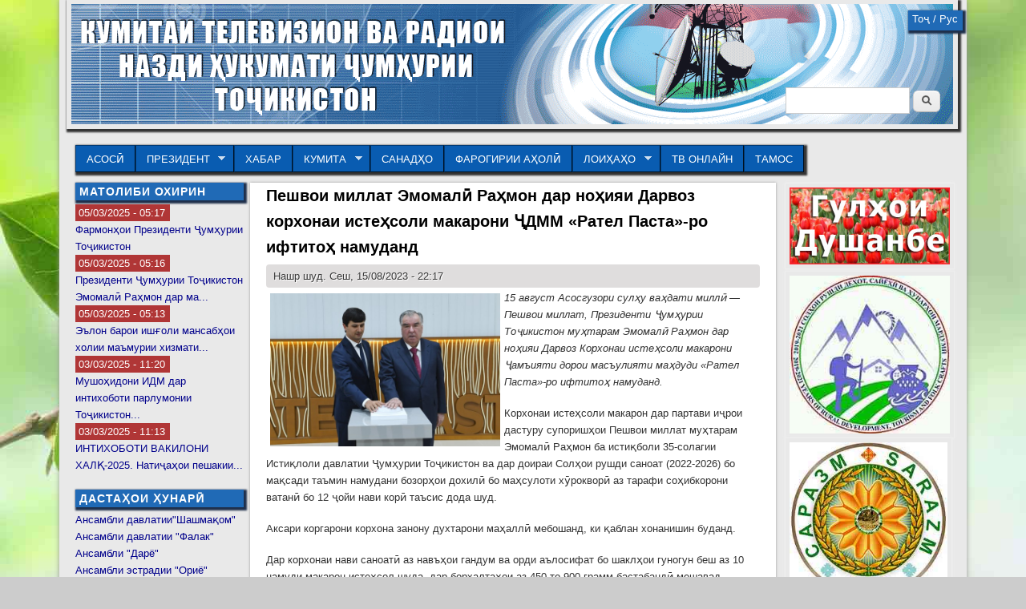

--- FILE ---
content_type: text/html; charset=utf-8
request_url: http://ktr.tj/?q=content/%D0%BF%D0%B5%D1%88%D0%B2%D0%BE%D0%B8-%D0%BC%D0%B8%D0%BB%D0%BB%D0%B0%D1%82-%D1%8D%D0%BC%D0%BE%D0%BC%D0%B0%D0%BB%D3%A3-%D1%80%D0%B0%D2%B3%D0%BC%D0%BE%D0%BD-%D0%B4%D0%B0%D1%80-%D0%BD%D0%BE%D2%B3%D0%B8%D1%8F%D0%B8-%D0%B4%D0%B0%D1%80%D0%B2%D0%BE%D0%B7-%D0%BA%D0%BE%D1%80%D1%85%D0%BE%D0%BD%D0%B0%D0%B8-%D0%B8%D1%81%D1%82%D0%B5%D2%B3%D1%81%D0%BE%D0%BB%D0%B8-%D0%BC%D0%B0%D0%BA%D0%B0%D1%80%D0%BE%D0%BD%D0%B8-%D2%B7%D0%B4%D0%BC%D0%BC-%C2%AB%D1%80%D0%B0%D1%82%D0%B5%D0%BB-%D0%BF%D0%B0%D1%81%D1%82%D0%B0
body_size: 42595
content:
<!DOCTYPE html>
<head>
<meta http-equiv="X-UA-Compatible" content="IE=Edge" />
<meta charset="utf-8" />
<meta name="Generator" content="Drupal 7 (http://drupal.org)" />
<link rel="canonical" href="/?q=content/%D0%BF%D0%B5%D1%88%D0%B2%D0%BE%D0%B8-%D0%BC%D0%B8%D0%BB%D0%BB%D0%B0%D1%82-%D1%8D%D0%BC%D0%BE%D0%BC%D0%B0%D0%BB%D3%A3-%D1%80%D0%B0%D2%B3%D0%BC%D0%BE%D0%BD-%D0%B4%D0%B0%D1%80-%D0%BD%D0%BE%D2%B3%D0%B8%D1%8F%D0%B8-%D0%B4%D0%B0%D1%80%D0%B2%D0%BE%D0%B7-%D0%BA%D0%BE%D1%80%D1%85%D0%BE%D0%BD%D0%B0%D0%B8-%D0%B8%D1%81%D1%82%D0%B5%D2%B3%D1%81%D0%BE%D0%BB%D0%B8-%D0%BC%D0%B0%D0%BA%D0%B0%D1%80%D0%BE%D0%BD%D0%B8-%D2%B7%D0%B4%D0%BC%D0%BC-%C2%AB%D1%80%D0%B0%D1%82%D0%B5%D0%BB-%D0%BF%D0%B0%D1%81%D1%82%D0%B0" />
<link rel="shortlink" href="/?q=node/2787" />
<meta name="viewport" content="width=device-width" />
<link rel="shortcut icon" href="http://ktr.tj/sites/default/files/favicon.ico" type="image/vnd.microsoft.icon" />
<title>Пешвои миллат Эмомалӣ Раҳмон дар ноҳияи Дарвоз корхонаи истеҳсоли макарони ҶДММ «Рател Паста»-ро ифтитоҳ намуданд | КУМИТАИ ТЕЛЕВИЗИОН ВА РАДИОИ НАЗДИ ҲУКУМАТИ ҶУМҲУРИИ ТОҶИКИСТОН</title>
<style type="text/css" media="all">
@import url("http://ktr.tj/modules/system/system.base.css?s6obb8");
@import url("http://ktr.tj/modules/system/system.menus.css?s6obb8");
@import url("http://ktr.tj/modules/system/system.messages.css?s6obb8");
@import url("http://ktr.tj/modules/system/system.theme.css?s6obb8");
</style>
<style type="text/css" media="all">
@import url("http://ktr.tj/sites/all/modules/calendar/css/calendar_multiday.css?s6obb8");
@import url("http://ktr.tj/modules/comment/comment.css?s6obb8");
@import url("http://ktr.tj/sites/all/modules/date/date_repeat_field/date_repeat_field.css?s6obb8");
@import url("http://ktr.tj/modules/field/theme/field.css?s6obb8");
@import url("http://ktr.tj/sites/all/modules/google_cse/google_cse.css?s6obb8");
@import url("http://ktr.tj/modules/node/node.css?s6obb8");
@import url("http://ktr.tj/modules/poll/poll.css?s6obb8");
@import url("http://ktr.tj/modules/search/search.css?s6obb8");
@import url("http://ktr.tj/modules/user/user.css?s6obb8");
@import url("http://ktr.tj/sites/all/modules/views/css/views.css?s6obb8");
@import url("http://ktr.tj/sites/all/modules/back_to_top/css/back_to_top.css?s6obb8");
</style>
<style type="text/css" media="all">
@import url("http://ktr.tj/sites/all/modules/ctools/css/ctools.css?s6obb8");
@import url("http://ktr.tj/sites/all/modules/video/css/video.css?s6obb8");
@import url("http://ktr.tj/sites/all/modules/pretty_calendar/themes/gridy_182/calendar.css?s6obb8");
@import url("http://ktr.tj/sites/all/libraries/superfish/css/superfish.css?s6obb8");
@import url("http://ktr.tj/sites/all/libraries/superfish/style/blue.css?s6obb8");
</style>
<style type="text/css" media="all">
@import url("http://ktr.tj/sites/all/themes/professional_theme/style.css?s6obb8");
</style>
<script type="text/javascript" src="http://ktr.tj/sites/all/modules/jquery_update/replace/jquery/1.12/jquery.min.js?v=1.12.4"></script>
<script type="text/javascript" src="http://ktr.tj/misc/jquery-extend-3.4.0.js?v=1.12.4"></script>
<script type="text/javascript" src="http://ktr.tj/misc/jquery-html-prefilter-3.5.0-backport.js?v=1.12.4"></script>
<script type="text/javascript" src="http://ktr.tj/misc/jquery.once.js?v=1.2"></script>
<script type="text/javascript" src="http://ktr.tj/misc/drupal.js?s6obb8"></script>
<script type="text/javascript" src="http://ktr.tj/sites/all/modules/jquery_update/js/jquery_browser.js?v=0.0.1"></script>
<script type="text/javascript" src="http://ktr.tj/sites/all/modules/jquery_update/replace/ui/ui/minified/jquery.ui.effect.min.js?v=1.10.2"></script>
<script type="text/javascript" src="http://ktr.tj/sites/all/modules/google_cse/google_cse.js?s6obb8"></script>
<script type="text/javascript" src="http://ktr.tj/sites/all/modules/back_to_top/js/back_to_top.js?s6obb8"></script>
<script type="text/javascript" src="http://ktr.tj/sites/default/files/languages/ru_fJSdaXtc5kKSB9ChC5J9xHD3uxdTWHd3I-r5XbYk9dA.js?s6obb8"></script>
<script type="text/javascript" src="http://ktr.tj/sites/all/modules/video/js/video.js?s6obb8"></script>
<script type="text/javascript" src="http://ktr.tj/sites/all/modules/pretty_calendar/pretty_calendar.js?s6obb8"></script>
<script type="text/javascript" src="http://ktr.tj/sites/all/libraries/superfish/jquery.hoverIntent.minified.js?s6obb8"></script>
<script type="text/javascript" src="http://ktr.tj/sites/all/libraries/superfish/sfsmallscreen.js?s6obb8"></script>
<script type="text/javascript" src="http://ktr.tj/sites/all/libraries/superfish/supposition.js?s6obb8"></script>
<script type="text/javascript" src="http://ktr.tj/sites/all/libraries/superfish/superfish.js?s6obb8"></script>
<script type="text/javascript" src="http://ktr.tj/sites/all/libraries/superfish/supersubs.js?s6obb8"></script>
<script type="text/javascript" src="http://ktr.tj/sites/all/modules/superfish/superfish.js?s6obb8"></script>
<script type="text/javascript" src="http://ktr.tj/sites/all/themes/professional_theme/js/custom.js?s6obb8"></script>
<script type="text/javascript">
<!--//--><![CDATA[//><!--
jQuery.extend(Drupal.settings, {"basePath":"\/","pathPrefix":"","setHasJsCookie":0,"ajaxPageState":{"theme":"professional_theme","theme_token":"KGOnep88MAn2-Q692CrDQK76K0c8WFKJzOYo6NTgf6w","js":{"sites\/all\/modules\/jquery_update\/replace\/jquery\/1.12\/jquery.min.js":1,"misc\/jquery-extend-3.4.0.js":1,"misc\/jquery-html-prefilter-3.5.0-backport.js":1,"misc\/jquery.once.js":1,"misc\/drupal.js":1,"sites\/all\/modules\/jquery_update\/js\/jquery_browser.js":1,"sites\/all\/modules\/jquery_update\/replace\/ui\/ui\/minified\/jquery.ui.effect.min.js":1,"sites\/all\/modules\/google_cse\/google_cse.js":1,"sites\/all\/modules\/back_to_top\/js\/back_to_top.js":1,"public:\/\/languages\/ru_fJSdaXtc5kKSB9ChC5J9xHD3uxdTWHd3I-r5XbYk9dA.js":1,"sites\/all\/modules\/video\/js\/video.js":1,"sites\/all\/modules\/pretty_calendar\/pretty_calendar.js":1,"sites\/all\/libraries\/superfish\/jquery.hoverIntent.minified.js":1,"sites\/all\/libraries\/superfish\/sfsmallscreen.js":1,"sites\/all\/libraries\/superfish\/supposition.js":1,"sites\/all\/libraries\/superfish\/superfish.js":1,"sites\/all\/libraries\/superfish\/supersubs.js":1,"sites\/all\/modules\/superfish\/superfish.js":1,"sites\/all\/themes\/professional_theme\/js\/custom.js":1},"css":{"modules\/system\/system.base.css":1,"modules\/system\/system.menus.css":1,"modules\/system\/system.messages.css":1,"modules\/system\/system.theme.css":1,"sites\/all\/modules\/calendar\/css\/calendar_multiday.css":1,"modules\/comment\/comment.css":1,"sites\/all\/modules\/date\/date_repeat_field\/date_repeat_field.css":1,"modules\/field\/theme\/field.css":1,"sites\/all\/modules\/google_cse\/google_cse.css":1,"modules\/node\/node.css":1,"modules\/poll\/poll.css":1,"modules\/search\/search.css":1,"modules\/user\/user.css":1,"sites\/all\/modules\/views\/css\/views.css":1,"sites\/all\/modules\/back_to_top\/css\/back_to_top.css":1,"sites\/all\/modules\/ctools\/css\/ctools.css":1,"sites\/all\/modules\/video\/css\/video.css":1,"sites\/all\/modules\/pretty_calendar\/themes\/gridy_182\/calendar.css":1,"sites\/all\/libraries\/superfish\/css\/superfish.css":1,"sites\/all\/libraries\/superfish\/style\/blue.css":1,"sites\/all\/themes\/professional_theme\/style.css":1}},"googleCSE":{"cx":"","resultsWidth":600,"domain":"www.google.com","showWaterMark":true},"back_to_top":{"back_to_top_button_trigger":"100","back_to_top_button_text":"\u0411\u0430 \u0431\u043e\u043b\u043e","#attached":{"library":[["system","ui"]]}},"urlIsAjaxTrusted":{"\/?q=content\/%D0%BF%D0%B5%D1%88%D0%B2%D0%BE%D0%B8-%D0%BC%D0%B8%D0%BB%D0%BB%D0%B0%D1%82-%D1%8D%D0%BC%D0%BE%D0%BC%D0%B0%D0%BB%D3%A3-%D1%80%D0%B0%D2%B3%D0%BC%D0%BE%D0%BD-%D0%B4%D0%B0%D1%80-%D0%BD%D0%BE%D2%B3%D0%B8%D1%8F%D0%B8-%D0%B4%D0%B0%D1%80%D0%B2%D0%BE%D0%B7-%D0%BA%D0%BE%D1%80%D1%85%D0%BE%D0%BD%D0%B0%D0%B8-%D0%B8%D1%81%D1%82%D0%B5%D2%B3%D1%81%D0%BE%D0%BB%D0%B8-%D0%BC%D0%B0%D0%BA%D0%B0%D1%80%D0%BE%D0%BD%D0%B8-%D2%B7%D0%B4%D0%BC%D0%BC-%C2%AB%D1%80%D0%B0%D1%82%D0%B5%D0%BB-%D0%BF%D0%B0%D1%81%D1%82%D0%B0":true},"superfish":{"1":{"id":"1","sf":{"animation":{"opacity":"show","height":"show"},"speed":"\u0027fast\u0027","autoArrows":true,"dropShadows":true,"disableHI":false},"plugins":{"smallscreen":{"mode":"window_width","addSelected":false,"menuClasses":false,"hyperlinkClasses":false,"title":"Main menu"},"supposition":true,"bgiframe":false,"supersubs":{"minWidth":"12","maxWidth":"27","extraWidth":1}}}}});
//--><!]]>
</script>
<!--[if lt IE 9]><script src="//html5shiv.googlecode.com/svn/trunk/html5.js"></script><![endif]-->
</head>
<body class="html not-front not-logged-in two-sidebars page-node page-node- page-node-2787 node-type-article">
    
<div id="wrapper">
  <div id="lang"><a href="/"><span style="color:#ffffff;">То&#1207; /</span></a><span style="color:#ffffff;"> </span><a href="/ru"><span style="color:#ffffff;">Рус</span></a> </div>
  <header id="header" role="banner">
    <div id="logo"><a href="/" title="Главная"><img src="http://ktr.tj/sites/default/files/header_0.png"/></a></div>            <div class="clear"></div>
	<!-- end main-menu -->
  </header>


  <div id="container">

    

      <div id="head">
    <div class="region region-header">
  <div id="block-search-form" class="block block-search poisk poisk">

      
  <div class="content">
    <form action="/?q=content/%D0%BF%D0%B5%D1%88%D0%B2%D0%BE%D0%B8-%D0%BC%D0%B8%D0%BB%D0%BB%D0%B0%D1%82-%D1%8D%D0%BC%D0%BE%D0%BC%D0%B0%D0%BB%D3%A3-%D1%80%D0%B0%D2%B3%D0%BC%D0%BE%D0%BD-%D0%B4%D0%B0%D1%80-%D0%BD%D0%BE%D2%B3%D0%B8%D1%8F%D0%B8-%D0%B4%D0%B0%D1%80%D0%B2%D0%BE%D0%B7-%D0%BA%D0%BE%D1%80%D1%85%D0%BE%D0%BD%D0%B0%D0%B8-%D0%B8%D1%81%D1%82%D0%B5%D2%B3%D1%81%D0%BE%D0%BB%D0%B8-%D0%BC%D0%B0%D0%BA%D0%B0%D1%80%D0%BE%D0%BD%D0%B8-%D2%B7%D0%B4%D0%BC%D0%BC-%C2%AB%D1%80%D0%B0%D1%82%D0%B5%D0%BB-%D0%BF%D0%B0%D1%81%D1%82%D0%B0" method="post" id="search-block-form" accept-charset="UTF-8"><div><div class="container-inline">
      <h2 class="element-invisible">Форма поиска</h2>
    <div class="form-item form-type-textfield form-item-search-block-form">
  <label class="element-invisible" for="edit-search-block-form--2">Поиск </label>
 <input title="Введите ключевые слова для поиска." type="text" id="edit-search-block-form--2" name="search_block_form" value="" size="15" maxlength="128" class="form-text" />
</div>
<div class="form-actions form-wrapper" id="edit-actions"><input type="submit" id="edit-submit" name="op" value="Поиск" class="form-submit" /></div><input type="hidden" name="form_build_id" value="form-i-ln7kwl-VWf5_odj7JHgS0ma_Ow2i6ktZO7oixd0OZ2VbbMLf0pp8_e" />
<input type="hidden" name="form_id" value="search_block_form" />
</div>
</div></form>  </div>
  
</div> <!-- /.block -->
<div id="block-superfish-1" class="block block-superfish">

      
  <div class="content">
    <ul id="superfish-1" class="menu sf-menu sf-main-menu sf-horizontal sf-style-blue sf-total-items-9 sf-parent-items-3 sf-single-items-6"><li id="menu-218-1" class="first odd sf-item-1 sf-depth-1 sf-no-children"><a href="/" title="" class="sf-depth-1">АСОСӢ</a></li><li id="menu-1347-1" class="middle even sf-item-2 sf-depth-1 sf-total-children-8 sf-parent-children-0 sf-single-children-8 menuparent"><a href="/" title="" class="sf-depth-1 menuparent">ПРЕЗИДЕНТ</a><ul><li id="menu-1348-1" class="first odd sf-item-1 sf-depth-2 sf-no-children"><a href="http://president.tj/taxonomy/term/5/60" title="" class="sf-depth-2">Суханрониҳо</a></li><li id="menu-1349-1" class="middle even sf-item-2 sf-depth-2 sf-no-children"><a href="http://president.tj/taxonomy/term/5/62" title="" class="sf-depth-2">Сафарҳои дохилӣ</a></li><li id="menu-1350-1" class="middle odd sf-item-3 sf-depth-2 sf-no-children"><a href="http://president.tj/taxonomy/term/5/66" title="" class="sf-depth-2">Сафарҳои хориҷӣ</a></li><li id="menu-1351-1" class="middle even sf-item-4 sf-depth-2 sf-no-children"><a href="http://president.tj/taxonomy/term/5/66" title="" class="sf-depth-2">Фармонхо</a></li><li id="menu-1352-1" class="middle odd sf-item-5 sf-depth-2 sf-no-children"><a href="http://president.tj/taxonomy/term/5/68" title="" class="sf-depth-2">Паёмҳо</a></li><li id="menu-1353-1" class="middle even sf-item-6 sf-depth-2 sf-no-children"><a href="http://president.tj/taxonomy/term/2/70" title="" class="sf-depth-2">Барқияҳо</a></li><li id="menu-1354-1" class="middle odd sf-item-7 sf-depth-2 sf-no-children"><a href="http://president.tj/taxonomy/term/2/167" title="" class="sf-depth-2">Суҳбатҳои телефонӣ</a></li><li id="menu-1355-1" class="last even sf-item-8 sf-depth-2 sf-no-children"><a href="http://president.tj/photoreports" title="" class="sf-depth-2">Аксҳо</a></li></ul></li><li id="menu-1346-1" class="middle odd sf-item-3 sf-depth-1 sf-no-children"><a href="/?q=akhbor" title="" class="sf-depth-1">ХАБАР</a></li><li id="menu-1104-1" class="middle even sf-item-4 sf-depth-1 sf-total-children-2 sf-parent-children-0 sf-single-children-2 menuparent"><a href="/" title="" class="sf-depth-1 menuparent">КУМИТА</a><ul><li id="menu-426-1" class="first odd sf-item-1 sf-depth-2 sf-no-children"><a href="/?q=node/77" class="sf-depth-2">СОХТОР</a></li><li id="menu-376-1" class="last even sf-item-2 sf-depth-2 sf-no-children"><a href="/?q=node/3" class="sf-depth-2">ДАР БОРАИ КУМИТА</a></li></ul></li><li id="menu-379-1" class="middle odd sf-item-5 sf-depth-1 sf-no-children"><a href="/?q=node/6" class="sf-depth-1">САНАДҲО</a></li><li id="menu-633-1" class="middle even sf-item-6 sf-depth-1 sf-no-children"><a href="/?q=node/117" class="sf-depth-1">ФАРОГИРИИ АҲОЛӢ</a></li><li id="menu-1105-1" class="middle odd sf-item-7 sf-depth-1 sf-total-children-5 sf-parent-children-0 sf-single-children-5 menuparent"><a href="/" title="" class="sf-depth-1 menuparent">ЛОИҲАҲО</a><ul><li id="menu-1389-1" class="first odd sf-item-1 sf-depth-2 sf-no-children"><a href="/?q=node/1919/" title="" class="sf-depth-2">Озмуни “Эъҷози сухан”</a></li><li id="menu-1107-1" class="middle even sf-item-2 sf-depth-2 sf-no-children"><a href="/?q=node/89" title="" class="sf-depth-2">АНДАЛЕБ</a></li><li id="menu-1339-1" class="middle odd sf-item-3 sf-depth-2 sf-no-children"><a href="/?q=content/%D0%B1%D0%BE%D0%B7%D1%91%D1%84%D1%82" class="sf-depth-2">БОЗЁФТ</a></li><li id="menu-1340-1" class="middle even sf-item-4 sf-depth-2 sf-no-children"><a href="/?q=content/%D0%BC%D0%B0%D2%B3%D0%BE%D1%80%D0%B0%D1%82%D0%B8-%D1%81%D1%83%D1%85%D0%B0%D0%BD%D0%B2%D0%B0%D1%80%D3%A3" class="sf-depth-2">МАҲОРАТИ СУХАНВАРӢ</a></li><li id="menu-1338-1" class="last odd sf-item-5 sf-depth-2 sf-no-children"><a href="/?q=content/%D0%BF%D0%B0%D1%80%D0%B2%D0%B8%D0%BD" class="sf-depth-2">ПАРВИН</a></li></ul></li><li id="menu-1162-1" class="middle even sf-item-8 sf-depth-1 sf-no-children"><a href="/?q=tvt" class="sf-depth-1">ТВ ОНЛАЙН</a></li><li id="menu-636-1" class="last odd sf-item-9 sf-depth-1 sf-no-children"><a href="/?q=tamos" class="sf-depth-1">ТАМОС</a></li></ul>  </div>
  
</div> <!-- /.block -->
</div>
 <!-- /.region -->
   </div>
   <div class="clear"></div>
   
    <div class="content-sidebar-wrap">

    <div id="content">
            <section id="post-content" role="main">
                                <h1 class="page-title">Пешвои миллат Эмомалӣ Раҳмон дар ноҳияи Дарвоз корхонаи истеҳсоли макарони ҶДММ «Рател Паста»-ро ифтитоҳ намуданд</h1>                                        <div class="region region-content">
  <div id="block-system-main" class="block block-system">

      
  <div class="content">
                          <span property="dc:title" content="Пешвои миллат Эмомалӣ Раҳмон дар ноҳияи Дарвоз корхонаи истеҳсоли макарони ҶДММ «Рател Паста»-ро ифтитоҳ намуданд" class="rdf-meta element-hidden"></span><span property="sioc:num_replies" content="0" datatype="xsd:integer" class="rdf-meta element-hidden"></span>  
              <span class="submitted"><span property="dc:date dc:created" content="2023-08-15T22:17:31+05:00" datatype="xsd:dateTime" rel="sioc:has_creator">Нашр шуд. Сеш, 15/08/2023 - 22:17 </span></span>
      
    
  <div class="content node-article">
    <div class="field field-name-body field-type-text-with-summary field-label-hidden"><div class="field-items"><div class="field-item even" property="content:encoded"><p><em><img alt="" src="https://khovar.tj/wp-content/uploads/2023/08/Ba-istifoda-dodani-korhonai-iste-soli-makaroni-DMM-Ratel-Pasta-dar-no-iyai-Darvoz-15.08.2023.jpg" style="margin: 5px; float: left; width: 287px; height: 191px;">15 август Асосгузори сулҳу ваҳдати миллӣ — Пешвои миллат, Президенти Ҷумҳурии Тоҷикистон муҳтарам Эмомалӣ Раҳмон дар ноҳияи Дарвоз Корхонаи истеҳсоли макарони Ҷамъияти дорои масъулияти маҳдуди «Рател Паста»-ро ифтитоҳ намуданд.</em></p><p>Корхонаи истеҳсоли макарон дар партави иҷрои дастуру супоришҳои Пешвои миллат муҳтарам Эмомалӣ Раҳмон ба истиқболи 35-cолагии Истиқлоли давлатии Ҷумҳурии Тоҷикистон ва дар доираи Солҳои рушди саноат (2022-2026) бо мақсади таъмин намудани бозорҳои дохилӣ бо маҳсулоти хӯрокворӣ аз тарафи соҳибкорони ватанӣ бо 12 ҷойи нави корӣ таъсис дода шуд.</p><p>Аксари коргарони корхона занону духтарони маҳаллӣ мебошанд, ки қаблан хонанишин буданд.</p><p>Дар корхонаи нави саноатӣ аз навъҳои гандум ва орди аълосифат бо шаклҳои гуногун беш аз 10 намуди макарон истеҳсол шуда, дар борхалтаҳои аз 450 то 900 грамм бастабандӣ мешавад.</p><p>Иқтидори истеҳсолии корхона дар як шабонарӯз 3,6 тонна макарони босифат мебошад. Корхона имкон дорад, ки дар як моҳ 75,6 тонна ва дар як сол қариб 1000 тонна макарон истеҳсол намояд.</p><p>Раванди истеҳсоли макарон тавассути хати муосири технологӣ аз тайёр кардани хамир, башаклдарорӣ, буридани маҳсулоти хом, хушк сохтан, ҷудо намудан ва бастабандӣ намудан иборат мебошад. Ин раванд давоми 45 дақиқаро дар бар гирифта, дар натиҷа макарони аълосифат истеҳсол мегардад.</p><p>Масоҳати бинои истеҳсолӣ 350 метри мураббаъро дар бар гирифта, дастгоҳу таҷҳизоти корхонаи навбунёд аз Ҷумҳурии Мардумии Чин харидорӣ ва насб гардидаанд.</p><p>Ҷамъияти дорои масъулияти маҳдуди “Рател Паста” дар ноҳияи Дарвоз аз ҷумлаи аввалин корхонаҳои саноатӣ аст, ки ба истеҳсоли макарон шуруъ намуд.</p><p>Ин навъи маҳсулоти ғизоӣ ивазкунандаи воридот буда, талаботи аҳолӣ ба он зиёд мебошад.</p><p>Пешвои миллат муҳтарам Эмомалӣ Раҳмон аснои шиносоӣ бо имконоти корхонаи саноатӣ ба сифати маҳсулоти хӯрокворӣ таваҷҷуҳ зоҳир намуда, ҷиҳати афзоиш додани ҳаҷми истеҳсолот ва ба содирот баровардани истеҳсолоти ватанӣ ба масъулон маслиҳат ва тавсияҳои судманд доданд.</p></div></div></div><div class="field field-name-field-category field-type-taxonomy-term-reference field-label-hidden"><div class="field-items"><div class="field-item even"><a href="/?q=akhbor" typeof="skos:Concept" property="rdfs:label skos:prefLabel" datatype="">Ахбор</a></div></div></div>  </div>

      <footer>
          </footer>
  
    </div>
  
</div> <!-- /.block -->
</div>
 <!-- /.region -->
      </section> <!-- /#main -->
    </div>

          <aside id="sidebar-first" role="complementary">
        <div class="region region-sidebar-first">
  <div id="block-views-news-block" class="block block-views lnews lnews">

        <h2 >МАТОЛИБИ ОХИРИН</h2>
    
  <div class="content">
    <div class="view view-news view-id-news view-display-id-block view-dom-id-d3f06f00f62b06a8afd91fbbfb1baad9">
        
  
  
      <div class="view-content">
        <div class="views-row views-row-1 views-row-odd views-row-first">
      
  <div class="views-field views-field-created">        <span class="field-content">05/03/2025 - 05:17</span>  </div>  
  <div class="views-field views-field-title">        <span class="field-content"><a href="/?q=content/%D1%84%D0%B0%D1%80%D0%BC%D0%BE%D0%BD%D2%B3%D0%BE%D0%B8-%D0%BF%D1%80%D0%B5%D0%B7%D0%B8%D0%B4%D0%B5%D0%BD%D1%82%D0%B8-%D2%B7%D1%83%D0%BC%D2%B3%D1%83%D1%80%D0%B8%D0%B8-%D1%82%D0%BE%D2%B7%D0%B8%D0%BA%D0%B8%D1%81%D1%82%D0%BE%D0%BD-38">Фармонҳои Президенти Ҷумҳурии Тоҷикистон</a></span>  </div>  </div>
  <div class="views-row views-row-2 views-row-even">
      
  <div class="views-field views-field-created">        <span class="field-content">05/03/2025 - 05:16</span>  </div>  
  <div class="views-field views-field-title">        <span class="field-content"><a href="/?q=content/%D0%BF%D1%80%D0%B5%D0%B7%D0%B8%D0%B4%D0%B5%D0%BD%D1%82%D0%B8-%D2%B7%D1%83%D0%BC%D2%B3%D1%83%D1%80%D0%B8%D0%B8-%D1%82%D0%BE%D2%B7%D0%B8%D0%BA%D0%B8%D1%81%D1%82%D0%BE%D0%BD-%D1%8D%D0%BC%D0%BE%D0%BC%D0%B0%D0%BB%D3%A3-%D1%80%D0%B0%D2%B3%D0%BC%D0%BE%D0%BD-%D0%B4%D0%B0%D1%80-%D0%BC%D0%B0%D2%9B%D0%BE%D0%BC%D0%BE%D1%82%D0%B8-%D1%81%D1%83%D0%B4%D3%A3-%D0%B2%D0%B0-%D0%BF%D1%80%D0%BE%D0%BA%D1%83%D1%80%D0%B0%D1%82%D1%83%D1%80%D0%B0-%D1%82%D0%B0%D1%8A%D0%B9%D0%B8%D0%BD%D0%BE%D1%82%D0%B8">Президенти Ҷумҳурии Тоҷикистон Эмомалӣ Раҳмон дар ма...</a></span>  </div>  </div>
  <div class="views-row views-row-3 views-row-odd">
      
  <div class="views-field views-field-created">        <span class="field-content">05/03/2025 - 05:13</span>  </div>  
  <div class="views-field views-field-title">        <span class="field-content"><a href="/?q=content/%D1%8D%D1%8A%D0%BB%D0%BE%D0%BD-%D0%B1%D0%B0%D1%80%D0%BE%D0%B8-%D0%B8%D1%88%D2%93%D0%BE%D0%BB%D0%B8-%D0%BC%D0%B0%D0%BD%D1%81%D0%B0%D0%B1%D2%B3%D0%BE%D0%B8-%D1%85%D0%BE%D0%BB%D0%B8%D0%B8-%D0%BC%D0%B0%D1%8A%D0%BC%D1%83%D1%80%D0%B8%D0%B8-%D1%85%D0%B8%D0%B7%D0%BC%D0%B0%D1%82%D0%B8-%D0%B4%D0%B0%D0%B2%D0%BB%D0%B0%D1%82%D3%A3-0">Эълон барои ишғоли мансабҳои холии маъмурии хизмати...</a></span>  </div>  </div>
  <div class="views-row views-row-4 views-row-even">
      
  <div class="views-field views-field-created">        <span class="field-content">03/03/2025 - 11:20</span>  </div>  
  <div class="views-field views-field-title">        <span class="field-content"><a href="/?q=content/%D0%BC%D1%83%D1%88%D0%BE%D2%B3%D0%B8%D0%B4%D0%BE%D0%BD%D0%B8-%D0%B8%D0%B4%D0%BC-%D0%B4%D0%B0%D1%80-%D0%B8%D0%BD%D1%82%D0%B8%D1%85%D0%BE%D0%B1%D0%BE%D1%82%D0%B8-%D0%BF%D0%B0%D1%80%D0%BB%D1%83%D0%BC%D0%BE%D0%BD%D0%B8%D0%B8-%D1%82%D0%BE%D2%B7%D0%B8%D0%BA%D0%B8%D1%81%D1%82%D0%BE%D0%BD-%D1%8F%D0%B3%D0%BE%D0%BD-%D2%9B%D0%BE%D0%BD%D1%83%D0%BD%D1%88%D0%B8%D0%BA%D0%B0%D0%BD%D3%A3-%D0%BE%D1%88%D0%BA%D0%BE%D1%80-%D0%BD%D0%B0%D0%BA%D0%B0%D1%80%D0%B4%D0%B0%D0%BD%D0%B4">Мушоҳидони ИДМ дар интихоботи парлумонии Тоҷикистон...</a></span>  </div>  </div>
  <div class="views-row views-row-5 views-row-odd views-row-last">
      
  <div class="views-field views-field-created">        <span class="field-content">03/03/2025 - 11:13</span>  </div>  
  <div class="views-field views-field-title">        <span class="field-content"><a href="/?q=content/%D0%B8%D0%BD%D1%82%D0%B8%D1%85%D0%BE%D0%B1%D0%BE%D1%82%D0%B8-%D0%B2%D0%B0%D0%BA%D0%B8%D0%BB%D0%BE%D0%BD%D0%B8-%D1%85%D0%B0%D0%BB%D2%9B-2025-%D0%BD%D0%B0%D1%82%D0%B8%D2%B7%D0%B0%D2%B3%D0%BE%D0%B8-%D0%BF%D0%B5%D1%88%D0%B0%D0%BA%D0%B8%D0%B8-%D0%B8%D0%BD%D1%82%D0%B8%D1%85%D0%BE%D0%B1%D0%BE%D1%82%D0%B8-%D0%B2%D0%B0%D0%BA%D0%B8%D0%BB%D0%BE%D0%BD%D0%B8-%D0%BC%D0%B0%D2%B7%D0%BB%D0%B8%D1%81%D0%B8-%D0%BD%D0%B0%D0%BC%D0%BE%D1%8F%D0%BD%D0%B4%D0%B0%D0%B3%D0%BE%D0%BD%D0%B8-1">ИНТИХОБОТИ ВАКИЛОНИ ХАЛҚ-2025. Натиҷаҳои пешакии...</a></span>  </div>  </div>
    </div>
  
  
  
  
  
  
</div>  </div>
  
</div> <!-- /.block -->
<div id="block-block-9" class="block block-block">

        <h2 >ДАСТАҲОИ ҲУНАРӢ</h2>
    
  <div class="content">
    <p><a href="?q=node/120" target="_blank">Ансамбли давлатии"Шашмақом"</a><br><a href="?q=node/90">Ансамбли давлатии "Фалак"</a><br><a href="?q=node/172" target="_blank">Ансамбли "Дарё"</a><br><a href="?q=node/91">Ансамбли эстрадии "Ориё"</a><br><a href="?q=node/112" target="_blank">Ансамбли рақсии "Гулрез"</a></p>  </div>
  
</div> <!-- /.block -->
<div id="block-block-3" class="block block-block">

        <h2 >Ҳафтаномаи &quot;Ҷаҳони паём&quot;</h2>
    
  <div class="content">
    <p style="text-align: center;"><a href="http://ktr.tj/?q=newspaper" target="_blank"><img alt="" src="https://ktr.tj/sites/default/files/jahoni_payom_new_2.PNG" style="width: 194px; height: 262px;" /></a></p>
  </div>
  
</div> <!-- /.block -->
<div id="block-pretty-calendar-calendar" class="block block-pretty-calendar">

      
  <div class="content">
    <div id="calendar-body">
<div class="block-calendar">
  <div class="calendar-container">
    <div class="calendar-daynames">
      <div class="pretty-calendar-day"><div class="calendar-value">Душ</div></div>
      <div class="pretty-calendar-day"><div class="calendar-value">Сеш</div></div>
      <div class="pretty-calendar-day"><div class="calendar-value">Чор</div></div>
      <div class="pretty-calendar-day"><div class="calendar-value">Пан</div></div>
      <div class="pretty-calendar-day"><div class="calendar-value">Ҷум</div></div>
      <div class="pretty-calendar-weekend"><div class="calendar-value">Шан</div></div>
      <div class="pretty-calendar-weekend pretty-calendar-last"><div class="calendar-value">Якш</div></div>
    </div>
    
<div class="pretty-calendar-week">

  <div class="pretty-calendar-day blank">
    <div class="calendar-value"></div>
  </div>

<a class="tooltip" title="2 stories" href="/q?=/calendar/2023/08/01">
  <div class="pretty-calendar-day">
    <div class="calendar-value">1</div>
  </div>
</a>

<a class="tooltip" title="2 stories" href="/q?=/calendar/2023/08/02">
  <div class="pretty-calendar-day">
    <div class="calendar-value">2</div>
  </div>
</a>

<a class="tooltip" title="2 stories" href="/q?=/calendar/2023/08/03">
  <div class="pretty-calendar-day">
    <div class="calendar-value">3</div>
  </div>
</a>

<a class="tooltip" title="5 stories" href="/q?=/calendar/2023/08/04">
  <div class="pretty-calendar-day">
    <div class="calendar-value">4</div>
  </div>
</a>

  <div class="pretty-calendar-weekend">
    <div class="calendar-value">5</div>
  </div>

  <div class="pretty-calendar-weekend pretty-calendar-last">
    <div class="calendar-value">6</div>
  </div>
</div>

<div class="pretty-calendar-week">

<a class="tooltip" title="2 stories" href="/q?=/calendar/2023/08/07">
  <div class="pretty-calendar-day">
    <div class="calendar-value">7</div>
  </div>
</a>

<a class="tooltip" title="2 stories" href="/q?=/calendar/2023/08/08">
  <div class="pretty-calendar-day">
    <div class="calendar-value">8</div>
  </div>
</a>

<a class="tooltip" title="7 stories" href="/q?=/calendar/2023/08/09">
  <div class="pretty-calendar-day">
    <div class="calendar-value">9</div>
  </div>
</a>

<a class="tooltip" title="2 stories" href="/q?=/calendar/2023/08/10">
  <div class="pretty-calendar-day">
    <div class="calendar-value">10</div>
  </div>
</a>

<a class="tooltip" title="2 stories" href="/q?=/calendar/2023/08/11">
  <div class="pretty-calendar-day">
    <div class="calendar-value">11</div>
  </div>
</a>

<a class="tooltip" title="1 story" href="/q?=/calendar/2023/08/12">
  <div class="pretty-calendar-weekend">
    <div class="calendar-value">12</div>
  </div>
</a>

  <div class="pretty-calendar-weekend pretty-calendar-last">
    <div class="calendar-value">13</div>
  </div>
</div>

<div class="pretty-calendar-week">

<a class="tooltip" title="3 stories" href="/q?=/calendar/2023/08/14">
  <div class="pretty-calendar-day">
    <div class="calendar-value">14</div>
  </div>
</a>

<a class="tooltip" title="7 stories" href="/q?=/calendar/2023/08/15">
  <div class="pretty-calendar-day">
    <div class="calendar-value">15</div>
  </div>
</a>

<a class="tooltip" title="7 stories" href="/q?=/calendar/2023/08/16">
  <div class="pretty-calendar-day">
    <div class="calendar-value">16</div>
  </div>
</a>

<a class="tooltip" title="6 stories" href="/q?=/calendar/2023/08/17">
  <div class="pretty-calendar-day">
    <div class="calendar-value">17</div>
  </div>
</a>

<a class="tooltip" title="4 stories" href="/q?=/calendar/2023/08/18">
  <div class="pretty-calendar-day">
    <div class="calendar-value">18</div>
  </div>
</a>

  <div class="pretty-calendar-weekend">
    <div class="calendar-value">19</div>
  </div>

<a class="tooltip" title="3 stories" href="/q?=/calendar/2023/08/20">
  <div class="pretty-calendar-weekend pretty-calendar-last">
    <div class="calendar-value">20</div>
  </div>
</a>
</div>

<div class="pretty-calendar-week">

<a class="tooltip" title="1 story" href="/q?=/calendar/2023/08/21">
  <div class="pretty-calendar-day">
    <div class="calendar-value">21</div>
  </div>
</a>

<a class="tooltip" title="3 stories" href="/q?=/calendar/2023/08/22">
  <div class="pretty-calendar-day">
    <div class="calendar-value">22</div>
  </div>
</a>

<a class="tooltip" title="3 stories" href="/q?=/calendar/2023/08/23">
  <div class="pretty-calendar-day">
    <div class="calendar-value">23</div>
  </div>
</a>

<a class="tooltip" title="6 stories" href="/q?=/calendar/2023/08/24">
  <div class="pretty-calendar-day">
    <div class="calendar-value">24</div>
  </div>
</a>

<a class="tooltip" title="6 stories" href="/q?=/calendar/2023/08/25">
  <div class="pretty-calendar-day">
    <div class="calendar-value">25</div>
  </div>
</a>

<a class="tooltip" title="5 stories" href="/q?=/calendar/2023/08/26">
  <div class="pretty-calendar-weekend">
    <div class="calendar-value">26</div>
  </div>
</a>

  <div class="pretty-calendar-weekend pretty-calendar-last">
    <div class="calendar-value">27</div>
  </div>
</div>

<div class="pretty-calendar-week">

<a class="tooltip" title="2 stories" href="/q?=/calendar/2023/08/28">
  <div class="pretty-calendar-day">
    <div class="calendar-value">28</div>
  </div>
</a>

<a class="tooltip" title="3 stories" href="/q?=/calendar/2023/08/29">
  <div class="pretty-calendar-day">
    <div class="calendar-value">29</div>
  </div>
</a>

<a class="tooltip" title="2 stories" href="/q?=/calendar/2023/08/30">
  <div class="pretty-calendar-day">
    <div class="calendar-value">30</div>
  </div>
</a>

<a class="tooltip" title="7 stories" href="/q?=/calendar/2023/08/31">
  <div class="pretty-calendar-day">
    <div class="calendar-value">31</div>
  </div>
</a>

  <div class="pretty-calendar-day blank">
    <div class="calendar-value"></div>
  </div>

  <div class="pretty-calendar-weekend blank">
    <div class="calendar-value"></div>
  </div>

  <div class="pretty-calendar-weekend pretty-calendar-last blank">
    <div class="calendar-value"></div>
  </div>
</div>
    <div class="pretty-calendar-month">
      <a href="javascript:calendar_go('prev');" rel="1688151600">
        <div class="calendar-prev">&nbsp;</div>
      </a>
      <div class="month-title">August 2023</div>
      <a href="javascript:calendar_go('next');" rel="1693508400">
        <div class="calendar-next">&nbsp;</div>
      </a>
    </div>
  </div>
</div>
</div>  </div>
  
</div> <!-- /.block -->
<div id="block-views-archive-block" class="block block-views">

        <h2 >Бойгонӣ</h2>
    
  <div class="content">
    <div class="view view--archive view-id-_archive view-display-id-block view-dom-id-758592507daa80939a5f8b78784b8967">
        
  
  
      <div class="view-content">
      <div class="item-list">
  <ul class="views-summary">
      <li><a href="/?q=archive/202303">марти 2023</a>
              (113)
          </li>
      <li><a href="/?q=archive/202304">апрели 2023</a>
              (46)
          </li>
      <li><a href="/?q=archive/202305">майи 2023</a>
              (64)
          </li>
      <li><a href="/?q=archive/202306">июни 2023</a>
              (52)
          </li>
      <li><a href="/?q=archive/202307">июли 2023</a>
              (110)
          </li>
      <li><a href="/?q=archive/202308">августи 2023</a>
              (95)
          </li>
      <li><a href="/?q=archive/202309">сентябри 2023</a>
              (110)
          </li>
      <li><a href="/?q=archive/202310">октябри 2023</a>
              (99)
          </li>
      <li><a href="/?q=archive/202311">ноябри 2023</a>
              (114)
          </li>
      <li><a href="/?q=archive/202312">декабри 2023</a>
              (66)
          </li>
      <li><a href="/?q=archive/202401">январи 2024</a>
              (124)
          </li>
      <li><a href="/?q=archive/202402">феврали 2024</a>
              (87)
          </li>
    </ul>
</div>
    </div>
  
  
  
  
  
  
</div>  </div>
  
</div> <!-- /.block -->
</div>
 <!-- /.region -->
      </aside>  <!-- /#sidebar-first -->
    
    </div>

          <aside id="sidebar-second" role="complementary">
        <div class="region region-sidebar-second">
  <div id="block-block-15" class="block block-block">

      
  <div class="content">
    <p><a href="https://ktr.tj/?q=gulhoi-dushanbe"><img alt="" src="/sites/default/files/baners/gulhoi-dushanbe.jpg" style="width: 200px; padding-left: 5px; margin-bottom: -25px; height: auto;" /></a><br /><br /><a href="http://ktr.tj/turizm/"><img alt="" src="/sites/default/files/baners/logo-rushd.jpg" style="width: 200px; padding-left: 5px; margin-bottom: -25px; height: auto;" /></a><br /></p>
<p style="text-align: center;"><a href="http://ktr.tj/content/5500-solagi-sarazm"><img alt="" src="/sites/default/files/ramzm-sarazm-banner.jpg" style="width: 197px; height: auto; margin-bottom: -18px; border-width: 1px; border-style: solid;" /></a></p>
<p><a href="?q=node/838" target="_blank"><img alt="" src="https://ktr.tj/sites/default/files/default_images/banner_sat.JPG" style="width: 200px; height: 379px;" /></a><br /></p>
<p><a href="http://ktr.tj/?q=node/838/" target="_blank"><img alt="" src="/sites/default/files/turizem.JPG" style="width: 200px; height: 150px; border-width: 0px; border-style: solid; margin: 0px;" /></a></p>
  </div>
  
</div> <!-- /.block -->
<div id="block-block-10" class="block block-block">

        <h2 >СОХТОРИ КУМИТА</h2>
    
  <div class="content">
    <p><a href="/node/99">Раёсатҳо</a><br><a href="/node/102">Марказ ва идораҳо</a><br><a href="/node/103">Ташкилотҳои системавӣ</a></p>  </div>
  
</div> <!-- /.block -->
<div id="block-block-21" class="block block-block">

        <h2 >Сомонаҳои кумита</h2>
    
  <div class="content">
    <ul><li><a href="https://radiotoj.tj/">Радиои Тоҷикистон</a></li><li><a href="http://farhangfm.tj/">Радиои Фарҳанг</a></li><li><a href="http://vot.tj/">Радиои Овози Тоҷик</a></li><li><a href="http://sadoidushanbe.tj/">Радио Садои Душанбе</a></li><li><a href="https://tvt.tj/">Телевизиони Тоҷикистон</a></li><li><a href="https://safina.tj/">Телевизиони Сафина</a></li><li><a href="https://sinamo.tv/" target="_blank">Телевизиони Синамо</a></li><li><a href="https://varzishtv.tj/" target="_blank">Телевизиони Варзиш</a></li><li><a href="https://jahonnamo.tj/">Телевизиони Ҷаҳоннамо</a></li><li><a href="https://tvb.tj/">Телевизиони Баҳористон</a></li><li><a href="https://tmt-tv.tj/" target="_blank">Телевизиони Шаҳнавоз</a></li><li><a href="https://tvsayohi.tj/" target="_blank">Телевизиони Сайёҳӣ</a></li><li><a href="https://www.mediaacademy.tj/" target="_blank">Академияи ВАО-и Тоҷикистон</a></li></ul>  </div>
  
</div> <!-- /.block -->
<div id="block-block-22" class="block block-block">

      
  <div class="content">
    <div style="text-align: center;"><img alt="" src="/sites/default/files/sahifahoi-mo-dar-youtube.png" style="width: 220px; height: 81px; border-width: 1px; border-style: solid; margin: 2px;"></div><ul><li><div><a href="https://www.youtube.com/channel/UCjZVrJ0UVSrqVdNCv82JpuQ" target="_blank">Телевизиоин Тоҷикистон</a></div></li><li><a href="https://www.youtube.com/channel/UCIjEdRKckv3MXN9_9wqeHog" target="_blank">Телевизиони Сафина</a></li><li><a href="#">Телевизиони Ҷаҳоннамо</a></li><li><a href="https://www.youtube.com/channel/UCQNfOjRJg2QdrKAMvZ7GF7A" target="_blank">Телевизиони Варзиш</a></li><li><a href="https://www.youtube.com/channel/UC-jWqaKS-TTO_mOXaR-CKKA" target="_blank">Телевизиони Баҳористон</a></li><li><a href="https://www.youtube.com/channel/UCLlKCfd4mzyBpq0KvnJ6q-Q" target="_blank">Радиои Тоҷикистон</a></li></ul>  </div>
  
</div> <!-- /.block -->
</div>
 <!-- /.region -->
      </aside>  <!-- /#sidebar-first -->
    
  <div class="clear"></div>

     <div id="foot">
     <div class="region region-footer">
  <div id="block-block-4" class="block block-block podval podval">

      
  <div class="content">
    <p style="text-align: center;"><a href="http://tvt.tj" target="_blank" title="Шабакаи Аввал"><img alt="" src="/sites/default/files/logo_tvt.png" style="width: 179px; height: 31px; border-width: 1px; border-style: solid; margin: 1px 2px;" title="Шабакаи якуми ТВТ"></a><a href="http://safina.tj" target="_blank" title="Телевизиони Сафина"><img alt="" src="/sites/default/files/u26/safina.JPG" style="width: 50px; height: 31px; border-width: 1px; border-style: solid; margin: 1px 2px;" title="Телевизиони Сафина"></a><a href="/sites/default/files/jtv-1.png" target="_blank" title="Телевизиони Чахоннамо"><img alt="" src="/sites/default/files/jtv-1.png" style="width: 122px; height: 31px; border-width: 1px; border-style: solid; margin: 1px 2px;"></a><a href="http://tvb.tj" target="_blank" title="Телевизиони Бахористон"><img alt="" src="/sites/default/files/tvb5.png" style="width: 29px; height: 31px; border-width: 1px; border-style: solid; margin: 1px 2px;" title="Телевизиони Баҳористон"></a><a href="http://varzishtv.tj" target="_blank" title="Радио Точикистон"><img alt="" src="/sites/default/files/varsiw_0.png" style="border-width: 1px; border-style: solid; width: 86px; height: 31px; margin: 1px 2px;"></a><a href="http://teleradiocom.tj/" target="_blank" title="Телерадиоком"><img alt="" src="/sites/default/files/u26/teleradio.JPG" style="width: 50px; height: 31px; border-width: 1px; border-style: solid; margin: 1px 2px;" title="ҶСК Телерадиоком"></a> <a href="https://khovar.tj/" target="_blank" title="Телерадиоком"><img alt="" src="/sites/default/files/logo_khovar_tj_50px.png" style="width: 59px; height: 31px; border-width: 1px; border-style: solid; margin: 1px 0px;" title="АМИТ &quot;ХОВАР&quot;"></a></p>  </div>
  
</div> <!-- /.block -->
</div>
 <!-- /.region -->
   </div>
     </div>



  <div id="footer">
    
    <div id="copyright">
    <!--Remove  -->
              <p class="copyright">Copyright KTR &copy; 2026, </p>
            <!--Remove Theme Credit by Setting -->
          <p class="credits"> Кумитаи телевизион ва радиои назди Ҳукумати Ҷумҳурии Тоҷикистон, 734025, ш. Душанбе, к. Шероз 31. E-mail: <a href="mailto:Info@ktr.tj?subject=%D0%A1%D0%B0%D0%B9%D1%82%D0%B8%20%D0%9A%D0%A2%D0%A0">info@ktr.tj</a></p>
        <div class="clear"></div>
    </div>
  </div>
</div>
<!--LiveInternet counter--><script type="text/javascript"><!--
document.write("<a href='//www.liveinternet.ru/click' "+
"target=_blank><img src='//counter.yadro.ru/hit?t21.6;r"+
escape(document.referrer)+((typeof(screen)=="undefined")?"":
";s"+screen.width+"*"+screen.height+"*"+(screen.colorDepth?
screen.colorDepth:screen.pixelDepth))+";u"+escape(document.URL)+
";"+Math.random()+
"' alt='' title='LiveInternet: показано число просмотров за 24"+
" часа, посетителей за 24 часа и за сегодня' "+
"border='0' width='88' height='31'><\/a>")
//--></script><!--/LiveInternet-->
  </body>
</html>
